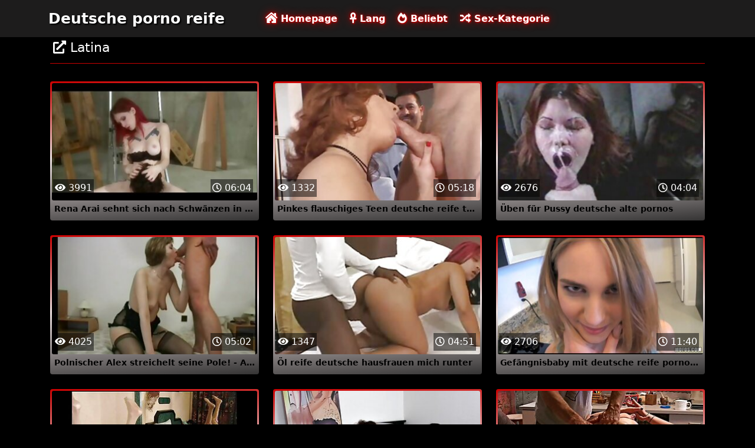

--- FILE ---
content_type: text/html; charset=UTF-8
request_url: https://de.filmesxgratuits.com/category/latina?page=7
body_size: 6272
content:
<!DOCTYPE html>

<html lang="de">

<head>
    <meta charset="utf-8" />
    <title>Latina Pornostars,   XXX - sexy, porno Tube Deutsche porno, reife   (Seite   7) </title>
    <meta name="viewport" content="width=device-width, initial-scale=1">
    <meta http-equiv="X-UA-Compatible" content="IE=edge">
    <meta name="description" content="Kostenlos  Latina Porno-videos, Deutsche porno reife sex tube. Teilen Sie Ihre Lieblingsfilm-Clips kostenlos und erhalten Tonnen mehr im Gegenzug  " />
 <base target="_blank">
	<link rel="apple-touch-icon" sizes="57x57" href="https://de.filmesxgratuits.com/favicon/apple-icon-57x57.png">
	<link rel="apple-touch-icon" sizes="60x60" href="https://de.filmesxgratuits.com/favicon/apple-icon-60x60.png">
	<link rel="apple-touch-icon" sizes="72x72" href="https://de.filmesxgratuits.com/favicon/apple-icon-72x72.png">
	<link rel="apple-touch-icon" sizes="76x76" href="https://de.filmesxgratuits.com/favicon/apple-icon-76x76.png">
	<link rel="apple-touch-icon" sizes="114x114" href="https://de.filmesxgratuits.com/favicon/apple-icon-114x114.png">
	<link rel="apple-touch-icon" sizes="120x120" href="https://de.filmesxgratuits.com/favicon/apple-icon-120x120.png">
	<link rel="apple-touch-icon" sizes="144x144" href="https://de.filmesxgratuits.com/favicon/apple-icon-144x144.png">
	<link rel="apple-touch-icon" sizes="152x152" href="https://de.filmesxgratuits.com/favicon/apple-icon-152x152.png">
	<link rel="apple-touch-icon" sizes="180x180" href="https://de.filmesxgratuits.com/favicon/apple-icon-180x180.png">
	<link rel="icon" type="image/png" sizes="192x192"  href="https://de.filmesxgratuits.com/favicon/android-icon-192x192.png">
	<link rel="icon" type="image/png" sizes="32x32" href="https://de.filmesxgratuits.com/favicon/favicon-32x32.png">
	<link rel="icon" type="image/png" sizes="96x96" href="https://de.filmesxgratuits.com/favicon/favicon-96x96.png">
	<link rel="icon" type="image/png" sizes="16x16" href="https://de.filmesxgratuits.com/favicon/favicon-16x16.png">
    <link rel="stylesheet" href="https://de.filmesxgratuits.com/css/bootstrap.min.css" type="text/css" media="screen" />
    <link rel="stylesheet preload" href="https://de.filmesxgratuits.com/css/all.min.css" type="text/css" media="screen" />




</head>

<body>
    <div class="container-fluid header">
        <nav class="navbar navbar-expand-lg navbar-light menu">
            <div class="container">
                <a class="navbar-brand header-logo" href="/">Deutsche porno reife </a>
                <button class="navbar-toggler" type="button" data-bs-toggle="collapse" data-bs-target="#navbarSupportedContent" aria-controls="navbarSupportedContent" aria-expanded="false" aria-label="Toggle navigation">
                    <span><i class="fas fa-bars"></i></span>
                </button>
                <div class="collapse navbar-collapse" id="navbarSupportedContent">
                    <ul class="navbar-nav me-auto mb-2 mb-lg-0">
                        <li class="nav-item"><a class="nav-link asp" href="/" title="home"><i class="fas fa-house-damage"></i> Homepage </a></li>
                        <li class="nav-item"><a class="nav-link asp" href="/longest-hd-porn-videos.html" title="Longest Videos"><i class="fas fa-ankh"></i> Lang </a></li>
                        <li class="nav-item"><a class="nav-link asp" href="/hottest-hd-porn-videos.html" title="Popular Videos"><i class="fas fa-fire-alt"></i> Beliebt </a></li>
                        <li class="nav-item"><a class="nav-link asp" href="/categoryall.html" title="Categories"><i class="fas fa-random"></i> Sex-Kategorie </a></li>
                    </ul>
                </div>
            </div>
        </nav>
 
    </div>

<div class="container videos">

        <div class="col-md-12 new-videos ">
            <h2><i class="fas fa-external-link-alt"></i> Latina</h2>
        </div>

        <div class="clearfix"></div>
        <div class="col-md-12 videos-inner">
            <div class="row">
         <div class="col-sm-6 col-md-4">
                    <div class="col-md-12 videos-list">
                        <a href="/video/6908/rena-arai-sehnt-sich-nach-schw%C3%A4nzen-in-ihren-beiden-cremigen-l%C3%B6chern-mehr-auf-reife-deutsche-pornos-javhd-net/" title="Rena Arai sehnt sich nach Schwänzen in ihren beiden cremigen Löchern - Mehr auf reife deutsche pornos javhd.net" style="padding: 0px;">
                            <img src="https://de.filmesxgratuits.com/media/thumbs/8/v06908.jpg?1632983061" alt="Rena Arai sehnt sich nach Schwänzen in ihren beiden cremigen Löchern - Mehr auf reife deutsche pornos javhd.net" width="100" height="100" class="img-thumbnail" />
                            <i class="plays"><i class="far fa-play-circle"></i></i>
                            <span class="time"><i class="far fa-clock"></i> 06:04</span>
                            <span class="eye"><i class="fas fa-eye"></i> 3991</span>
                            <h2>Rena Arai sehnt sich nach Schwänzen in ihren beiden cremigen Löchern - Mehr auf reife deutsche pornos javhd.net</h2>
                        </a>
                    </div>	</div>		
				
				
				
				<div class="col-sm-6 col-md-4">
                    <div class="col-md-12 videos-list">
                        <a href="/video/3881/pinkes-flauschiges-teen-deutsche-reife-tube-neckt-dich-mit-ihrem-perfekten-k%C3%B6rper/" title="Pinkes flauschiges Teen deutsche reife tube neckt dich mit ihrem perfekten Körper" style="padding: 0px;">
                            <img src="https://de.filmesxgratuits.com/media/thumbs/1/v03881.jpg?1635466329" alt="Pinkes flauschiges Teen deutsche reife tube neckt dich mit ihrem perfekten Körper" width="100" height="100" class="img-thumbnail" />
                            <i class="plays"><i class="far fa-play-circle"></i></i>
                            <span class="time"><i class="far fa-clock"></i> 05:18</span>
                            <span class="eye"><i class="fas fa-eye"></i> 1332</span>
                            <h2>Pinkes flauschiges Teen deutsche reife tube neckt dich mit ihrem perfekten Körper</h2>
                        </a>
                    </div>	</div>		
				
				
				
				<div class="col-sm-6 col-md-4">
                    <div class="col-md-12 videos-list">
                        <a href="https://de.filmesxgratuits.com/link.php" title="Üben für Pussy deutsche alte pornos" style="padding: 0px;">
                            <img src="https://de.filmesxgratuits.com/media/thumbs/2/v04782.jpg?1636075440" alt="Üben für Pussy deutsche alte pornos" width="100" height="100" class="img-thumbnail" />
                            <i class="plays"><i class="far fa-play-circle"></i></i>
                            <span class="time"><i class="far fa-clock"></i> 04:04</span>
                            <span class="eye"><i class="fas fa-eye"></i> 2676</span>
                            <h2>Üben für Pussy deutsche alte pornos</h2>
                        </a>
                    </div>	</div>		
				
				
				
				<div class="col-sm-6 col-md-4">
                    <div class="col-md-12 videos-list">
                        <a href="/video/4224/polnischer-alex-streichelt-seine-pole-alex-sky-deutsche-pornos-mit-reifen-frauen/" title="Polnischer Alex streichelt seine Pole! - Alex Sky deutsche pornos mit reifen frauen" style="padding: 0px;">
                            <img src="https://de.filmesxgratuits.com/media/thumbs/4/v04224.jpg?1633181206" alt="Polnischer Alex streichelt seine Pole! - Alex Sky deutsche pornos mit reifen frauen" width="100" height="100" class="img-thumbnail" />
                            <i class="plays"><i class="far fa-play-circle"></i></i>
                            <span class="time"><i class="far fa-clock"></i> 05:02</span>
                            <span class="eye"><i class="fas fa-eye"></i> 4025</span>
                            <h2>Polnischer Alex streichelt seine Pole! - Alex Sky deutsche pornos mit reifen frauen</h2>
                        </a>
                    </div>	</div>		
				
				
				
				<div class="col-sm-6 col-md-4">
                    <div class="col-md-12 videos-list">
                        <a href="https://de.filmesxgratuits.com/link.php" title="Öl reife deutsche hausfrauen mich runter" style="padding: 0px;">
                            <img src="https://de.filmesxgratuits.com/media/thumbs/2/v02042.jpg?1633397493" alt="Öl reife deutsche hausfrauen mich runter" width="100" height="100" class="img-thumbnail" />
                            <i class="plays"><i class="far fa-play-circle"></i></i>
                            <span class="time"><i class="far fa-clock"></i> 04:51</span>
                            <span class="eye"><i class="fas fa-eye"></i> 1347</span>
                            <h2>Öl reife deutsche hausfrauen mich runter</h2>
                        </a>
                    </div>	</div>		
				
				
				
				<div class="col-sm-6 col-md-4">
                    <div class="col-md-12 videos-list">
                        <a href="/video/5345/gef%C3%A4ngnisbaby-mit-deutsche-reife-porno-rauem-anal/" title="Gefängnisbaby mit deutsche reife porno rauem Anal" style="padding: 0px;">
                            <img src="https://de.filmesxgratuits.com/media/thumbs/5/v05345.jpg?1636160016" alt="Gefängnisbaby mit deutsche reife porno rauem Anal" width="100" height="100" class="img-thumbnail" />
                            <i class="plays"><i class="far fa-play-circle"></i></i>
                            <span class="time"><i class="far fa-clock"></i> 11:40</span>
                            <span class="eye"><i class="fas fa-eye"></i> 2706</span>
                            <h2>Gefängnisbaby mit deutsche reife porno rauem Anal</h2>
                        </a>
                    </div>	</div>		
				
				
				
				<div class="col-sm-6 col-md-4">
                    <div class="col-md-12 videos-list">
                        <a href="https://de.filmesxgratuits.com/link.php" title="Perlenkette deutsche reife frauen porno hottie" style="padding: 0px;">
                            <img src="https://de.filmesxgratuits.com/media/thumbs/3/v03103.jpg?1633166801" alt="Perlenkette deutsche reife frauen porno hottie" width="100" height="100" class="img-thumbnail" />
                            <i class="plays"><i class="far fa-play-circle"></i></i>
                            <span class="time"><i class="far fa-clock"></i> 01:38</span>
                            <span class="eye"><i class="fas fa-eye"></i> 2711</span>
                            <h2>Perlenkette deutsche reife frauen porno hottie</h2>
                        </a>
                    </div>	</div>		
				
				
				
				<div class="col-sm-6 col-md-4">
                    <div class="col-md-12 videos-list">
                        <a href="/video/2740/oye-geile-reife-deutsche-frauen-loca-noche-de-sexo/" title="Oye geile reife deutsche frauen Loca – Noche De Sexo" style="padding: 0px;">
                            <img src="https://de.filmesxgratuits.com/media/thumbs/0/v02740.jpg?1637371306" alt="Oye geile reife deutsche frauen Loca – Noche De Sexo" width="100" height="100" class="img-thumbnail" />
                            <i class="plays"><i class="far fa-play-circle"></i></i>
                            <span class="time"><i class="far fa-clock"></i> 06:15</span>
                            <span class="eye"><i class="fas fa-eye"></i> 5461</span>
                            <h2>Oye geile reife deutsche frauen Loca – Noche De Sexo</h2>
                        </a>
                    </div>	</div>		
				
				
				
				<div class="col-sm-6 col-md-4">
                    <div class="col-md-12 videos-list">
                        <a href="https://de.filmesxgratuits.com/link.php" title="Nein, tu es nicht, große Schwester, deutsche reife frauen porno du wirst uns erwischen" style="padding: 0px;">
                            <img src="https://de.filmesxgratuits.com/media/thumbs/2/v01542.jpg?1637545665" alt="Nein, tu es nicht, große Schwester, deutsche reife frauen porno du wirst uns erwischen" width="100" height="100" class="img-thumbnail" />
                            <i class="plays"><i class="far fa-play-circle"></i></i>
                            <span class="time"><i class="far fa-clock"></i> 12:04</span>
                            <span class="eye"><i class="fas fa-eye"></i> 1369</span>
                            <h2>Nein, tu es nicht, große Schwester, deutsche reife frauen porno du wirst uns erwischen</h2>
                        </a>
                    </div>	</div>		
				
				
				
				<div class="col-sm-6 col-md-4">
                    <div class="col-md-12 videos-list">
                        <a href="/video/3943/platinum-genie%C3%9Fen-interracial-cock-plugging-deutsche-reife-nackte-frauen/" title="Platinum genießen Interracial Cock Plugging deutsche reife nackte frauen" style="padding: 0px;">
                            <img src="https://de.filmesxgratuits.com/media/thumbs/3/v03943.jpg?1632915940" alt="Platinum genießen Interracial Cock Plugging deutsche reife nackte frauen" width="100" height="100" class="img-thumbnail" />
                            <i class="plays"><i class="far fa-play-circle"></i></i>
                            <span class="time"><i class="far fa-clock"></i> 02:05</span>
                            <span class="eye"><i class="fas fa-eye"></i> 4153</span>
                            <h2>Platinum genießen Interracial Cock Plugging deutsche reife nackte frauen</h2>
                        </a>
                    </div>	</div>		
				
				
				
				<div class="col-sm-6 col-md-4">
                    <div class="col-md-12 videos-list">
                        <a href="/video/9987/sexy-latina-geile-reife-deutsche-zeigt-ihren-gro%C3%9Fen-arsch/" title="Sexy Latina geile reife deutsche zeigt ihren großen Arsch" style="padding: 0px;">
                            <img src="https://de.filmesxgratuits.com/media/thumbs/7/v09987.jpg?1633085784" alt="Sexy Latina geile reife deutsche zeigt ihren großen Arsch" width="100" height="100" class="img-thumbnail" />
                            <i class="plays"><i class="far fa-play-circle"></i></i>
                            <span class="time"><i class="far fa-clock"></i> 11:15</span>
                            <span class="eye"><i class="fas fa-eye"></i> 1385</span>
                            <h2>Sexy Latina geile reife deutsche zeigt ihren großen Arsch</h2>
                        </a>
                    </div>	</div>		
				
				
				
				<div class="col-sm-6 col-md-4">
                    <div class="col-md-12 videos-list">
                        <a href="https://de.filmesxgratuits.com/link.php" title="Selbst reife geile deutsche saugen im Garten - Zack Randall" style="padding: 0px;">
                            <img src="https://de.filmesxgratuits.com/media/thumbs/5/v08895.jpg?1634347933" alt="Selbst reife geile deutsche saugen im Garten - Zack Randall" width="100" height="100" class="img-thumbnail" />
                            <i class="plays"><i class="far fa-play-circle"></i></i>
                            <span class="time"><i class="far fa-clock"></i> 02:25</span>
                            <span class="eye"><i class="fas fa-eye"></i> 5547</span>
                            <h2>Selbst reife geile deutsche saugen im Garten - Zack Randall</h2>
                        </a>
                    </div>	</div>		
				
				
				
				<div class="col-sm-6 col-md-4">
                    <div class="col-md-12 videos-list">
                        <a href="/video/1183/neue-deutsche-pornos-reife-frauen-studienkollegen/" title="Neue deutsche pornos reife frauen Studienkollegen" style="padding: 0px;">
                            <img src="https://de.filmesxgratuits.com/media/thumbs/3/v01183.jpg?1632981211" alt="Neue deutsche pornos reife frauen Studienkollegen" width="100" height="100" class="img-thumbnail" />
                            <i class="plays"><i class="far fa-play-circle"></i></i>
                            <span class="time"><i class="far fa-clock"></i> 06:07</span>
                            <span class="eye"><i class="fas fa-eye"></i> 2783</span>
                            <h2>Neue deutsche pornos reife frauen Studienkollegen</h2>
                        </a>
                    </div>	</div>		
				
				
				
				<div class="col-sm-6 col-md-4">
                    <div class="col-md-12 videos-list">
                        <a href="https://de.filmesxgratuits.com/link.php" title="sexy sex mit einer reifen deutschen lesbische Dienstmädchen" style="padding: 0px;">
                            <img src="https://de.filmesxgratuits.com/media/thumbs/0/v10000.jpg?1633824780" alt="sexy sex mit einer reifen deutschen lesbische Dienstmädchen" width="100" height="100" class="img-thumbnail" />
                            <i class="plays"><i class="far fa-play-circle"></i></i>
                            <span class="time"><i class="far fa-clock"></i> 06:08</span>
                            <span class="eye"><i class="fas fa-eye"></i> 8368</span>
                            <h2>sexy sex mit einer reifen deutschen lesbische Dienstmädchen</h2>
                        </a>
                    </div>	</div>		
				
				
				
				<div class="col-sm-6 col-md-4">
                    <div class="col-md-12 videos-list">
                        <a href="/video/7898/round-n-schl%C3%BCpfrige-bbw-bella-bendz-nimmt-einen-harten-schwanz-geile-reife-deutsche-frauen-in-ihre-m%C3%B6se/" title="Round 'n' schlüpfrige BBW Bella Bendz nimmt einen harten Schwanz geile reife deutsche frauen in ihre Möse" style="padding: 0px;">
                            <img src="https://de.filmesxgratuits.com/media/thumbs/8/v07898.jpg?1632967412" alt="Round 'n' schlüpfrige BBW Bella Bendz nimmt einen harten Schwanz geile reife deutsche frauen in ihre Möse" width="100" height="100" class="img-thumbnail" />
                            <i class="plays"><i class="far fa-play-circle"></i></i>
                            <span class="time"><i class="far fa-clock"></i> 12:37</span>
                            <span class="eye"><i class="fas fa-eye"></i> 1400</span>
                            <h2>Round 'n' schlüpfrige BBW Bella Bendz nimmt einen harten Schwanz geile reife deutsche frauen in ihre Möse</h2>
                        </a>
                    </div>	</div>		
				
				
				
				<div class="col-sm-6 col-md-4">
                    <div class="col-md-12 videos-list">
                        <a href="https://de.filmesxgratuits.com/link.php" title="Ungezogenes Babe fickt sich mit massivem deutsche reife votzen Spielzeug" style="padding: 0px;">
                            <img src="https://de.filmesxgratuits.com/media/thumbs/3/v00533.jpg?1633047078" alt="Ungezogenes Babe fickt sich mit massivem deutsche reife votzen Spielzeug" width="100" height="100" class="img-thumbnail" />
                            <i class="plays"><i class="far fa-play-circle"></i></i>
                            <span class="time"><i class="far fa-clock"></i> 03:43</span>
                            <span class="eye"><i class="fas fa-eye"></i> 2806</span>
                            <h2>Ungezogenes Babe fickt sich mit massivem deutsche reife votzen Spielzeug</h2>
                        </a>
                    </div>	</div>		
				
				
				
				<div class="col-sm-6 col-md-4">
                    <div class="col-md-12 videos-list">
                        <a href="https://de.filmesxgratuits.com/link.php" title="Pure reife deutsche geile frauen Mature – Ein nacktes Erwachen" style="padding: 0px;">
                            <img src="https://de.filmesxgratuits.com/media/thumbs/6/v05696.jpg?1633655460" alt="Pure reife deutsche geile frauen Mature – Ein nacktes Erwachen" width="100" height="100" class="img-thumbnail" />
                            <i class="plays"><i class="far fa-play-circle"></i></i>
                            <span class="time"><i class="far fa-clock"></i> 13:23</span>
                            <span class="eye"><i class="fas fa-eye"></i> 4245</span>
                            <h2>Pure reife deutsche geile frauen Mature – Ein nacktes Erwachen</h2>
                        </a>
                    </div>	</div>		
				
				
				
				<div class="col-sm-6 col-md-4">
                    <div class="col-md-12 videos-list">
                        <a href="https://de.filmesxgratuits.com/link.php" title="pov latina teen deutsche pornofilme mit reifen frauen bläst dick" style="padding: 0px;">
                            <img src="https://de.filmesxgratuits.com/media/thumbs/8/v04668.jpg?1633009377" alt="pov latina teen deutsche pornofilme mit reifen frauen bläst dick" width="100" height="100" class="img-thumbnail" />
                            <i class="plays"><i class="far fa-play-circle"></i></i>
                            <span class="time"><i class="far fa-clock"></i> 08:04</span>
                            <span class="eye"><i class="fas fa-eye"></i> 5664</span>
                            <h2>pov latina teen deutsche pornofilme mit reifen frauen bläst dick</h2>
                        </a>
                    </div>	</div>		
				
				
				
				<div class="col-sm-6 col-md-4">
                    <div class="col-md-12 videos-list">
                        <a href="https://de.filmesxgratuits.com/link.php" title="Ungezogener Bürodreier deutsche reife frauen sex mit Akina Hara" style="padding: 0px;">
                            <img src="https://de.filmesxgratuits.com/media/thumbs/6/v00806.jpg?1636935135" alt="Ungezogener Bürodreier deutsche reife frauen sex mit Akina Hara" width="100" height="100" class="img-thumbnail" />
                            <i class="plays"><i class="far fa-play-circle"></i></i>
                            <span class="time"><i class="far fa-clock"></i> 12:43</span>
                            <span class="eye"><i class="fas fa-eye"></i> 1418</span>
                            <h2>Ungezogener Bürodreier deutsche reife frauen sex mit Akina Hara</h2>
                        </a>
                    </div>	</div>		
				
				
				
				<div class="col-sm-6 col-md-4">
                    <div class="col-md-12 videos-list">
                        <a href="/video/3776/eine-reife-geile-deutsche-weiber-hei%C3%9Fe-milf-mit-gro%C3%9Fen-titten-bei-starbucks-abgeholt/" title="Eine reife geile deutsche weiber heiße Milf mit großen Titten bei Starbucks abgeholt" style="padding: 0px;">
                            <img src="https://de.filmesxgratuits.com/media/thumbs/6/v03776.jpg?1633168676" alt="Eine reife geile deutsche weiber heiße Milf mit großen Titten bei Starbucks abgeholt" width="100" height="100" class="img-thumbnail" />
                            <i class="plays"><i class="far fa-play-circle"></i></i>
                            <span class="time"><i class="far fa-clock"></i> 03:20</span>
                            <span class="eye"><i class="fas fa-eye"></i> 4264</span>
                            <h2>Eine reife geile deutsche weiber heiße Milf mit großen Titten bei Starbucks abgeholt</h2>
                        </a>
                    </div>	</div>		
				
				
				
				<div class="col-sm-6 col-md-4">
                    <div class="col-md-12 videos-list">
                        <a href="/video/1519/nishiyama-itsuki-bekommt-porno-reife-deutsche-ihre-vagina-erstaunlich-geschraubt/" title="Nishiyama Itsuki bekommt porno reife deutsche ihre Vagina erstaunlich geschraubt" style="padding: 0px;">
                            <img src="https://de.filmesxgratuits.com/media/thumbs/9/v01519.jpg?1635725502" alt="Nishiyama Itsuki bekommt porno reife deutsche ihre Vagina erstaunlich geschraubt" width="100" height="100" class="img-thumbnail" />
                            <i class="plays"><i class="far fa-play-circle"></i></i>
                            <span class="time"><i class="far fa-clock"></i> 00:56</span>
                            <span class="eye"><i class="fas fa-eye"></i> 2857</span>
                            <h2>Nishiyama Itsuki bekommt porno reife deutsche ihre Vagina erstaunlich geschraubt</h2>
                        </a>
                    </div>	</div>		
				
				
				
				<div class="col-sm-6 col-md-4">
                    <div class="col-md-12 videos-list">
                        <a href="/video/7592/roccos-porno-reife-deutsche-intime-castings-02-szene-08/" title="Roccos porno reife deutsche intime Castings 02 Szene 08" style="padding: 0px;">
                            <img src="https://de.filmesxgratuits.com/media/thumbs/2/v07592.jpg?1637367005" alt="Roccos porno reife deutsche intime Castings 02 Szene 08" width="100" height="100" class="img-thumbnail" />
                            <i class="plays"><i class="far fa-play-circle"></i></i>
                            <span class="time"><i class="far fa-clock"></i> 03:36</span>
                            <span class="eye"><i class="fas fa-eye"></i> 4318</span>
                            <h2>Roccos porno reife deutsche intime Castings 02 Szene 08</h2>
                        </a>
                    </div>	</div>		
				
				
				
				<div class="col-sm-6 col-md-4">
                    <div class="col-md-12 videos-list">
                        <a href="/video/5943/pussy-deutsche-reife-gefickt-o-plomo-teil-3/" title="Pussy deutsche reife gefickt O Plomo Teil 3" style="padding: 0px;">
                            <img src="https://de.filmesxgratuits.com/media/thumbs/3/v05943.jpg?1633129040" alt="Pussy deutsche reife gefickt O Plomo Teil 3" width="100" height="100" class="img-thumbnail" />
                            <i class="plays"><i class="far fa-play-circle"></i></i>
                            <span class="time"><i class="far fa-clock"></i> 06:10</span>
                            <span class="eye"><i class="fas fa-eye"></i> 4358</span>
                            <h2>Pussy deutsche reife gefickt O Plomo Teil 3</h2>
                        </a>
                    </div>	</div>		
				
				
				
				<div class="col-sm-6 col-md-4">
                    <div class="col-md-12 videos-list">
                        <a href="/video/8909/sell-your-gf-anabel-sexvideo-deutsche-reife-frauen-carter-ein-fick-l%C3%B6st-alle-probleme/" title="Sell ​​Your GF - Anabel sexvideo deutsche reife frauen Carter - Ein Fick löst alle Probleme" style="padding: 0px;">
                            <img src="https://de.filmesxgratuits.com/media/thumbs/9/v08909.jpg?1637456059" alt="Sell ​​Your GF - Anabel sexvideo deutsche reife frauen Carter - Ein Fick löst alle Probleme" width="100" height="100" class="img-thumbnail" />
                            <i class="plays"><i class="far fa-play-circle"></i></i>
                            <span class="time"><i class="far fa-clock"></i> 08:02</span>
                            <span class="eye"><i class="fas fa-eye"></i> 4369</span>
                            <h2>Sell ​​Your GF - Anabel sexvideo deutsche reife frauen Carter - Ein Fick löst alle Probleme</h2>
                        </a>
                    </div>	</div>		
				
				
				
				

      
            </div>
        </div>
        
        <style>
a.button {
    box-shadow: 0 1px 2px rgb(0 0 0 / 30%);
    text-align: center;
        font-size: 16px;
    display: inline-block;
    background: #1d1c1c;;
    margin: 10 2px 4px;
    border-radius: 6px;
    min-width: 10px;
    border: 1px solid #1d1c1c;; 
    padding: 10px;
    color: #fff;
    cursor: pointer;
    }
    a.button.current {
  
    background: #C00;
    text-align: center;
        font-size: 16px;
    display: inline-block;

    margin: 10 2px 4px;
    border-radius: 4px;
    min-width: 10px;
     box-shadow: 0 1px 2px rgb(0 0 0 / 30%); 
    padding: 10px;
    color: #fff;
    cursor: pointer;
        
    } 
    
    .paginator {    width: 100%;
    overflow: hidden;
    text-align: center;
    font-size: 0;
    padding: 10px 0 0 0;  }
    
    .paginator a {   color: #fff;
    text-decoration: none;}
    .paginator a:hover {   color: #fff; 
     background:#C00;
    }
   

		</style>
        
        
        
      <div class="paginator"><a href='https://de.filmesxgratuits.com/category/latina?page=6' class='button'><span>&larr;</span></a>&nbsp;<a href='https://de.filmesxgratuits.com/category/latina?page=1' class='button'>1</a> <a href='https://de.filmesxgratuits.com/category/latina?page=2' class='button'>2</a> <a href='https://de.filmesxgratuits.com/category/latina?page=3' class='button'>3</a> <a href='https://de.filmesxgratuits.com/category/latina?page=4' class='button'>4</a> <a href='https://de.filmesxgratuits.com/category/latina?page=5' class='button'>5</a> <a href='https://de.filmesxgratuits.com/category/latina?page=6' class='button'>6</a> <a href='https://de.filmesxgratuits.com/category/latina?page=7' class='button current'>7</a> <a href='https://de.filmesxgratuits.com/category/latina?page=8' class='button'>8</a> <a href='https://de.filmesxgratuits.com/category/latina?page=9' class='button'>9</a> <a href='https://de.filmesxgratuits.com/category/latina?page=10' class='button'>10</a> <a href='https://de.filmesxgratuits.com/category/latina?page=11' class='button'>11</a> <a href='https://de.filmesxgratuits.com/category/latina?page=12' class='button'>12</a> <a href='https://de.filmesxgratuits.com/category/latina?page=13' class='button'>13</a> <a href='https://de.filmesxgratuits.com/category/latina?page=14' class='button'>14</a> <a href='https://de.filmesxgratuits.com/category/latina?page=15' class='button'>15</a> <a href='https://de.filmesxgratuits.com/category/latina?page=16' class='button'>16</a> <a href='https://de.filmesxgratuits.com/category/latina?page=8' class='button'><span>&rarr;</span></a></div>       
        <div class="col-md-12 search-list">
            <div class="col-md-12 search-videos">
                <h2><i class="fab fa-searchengin"></i> Neueste Suchanfragen </h2>
            </div>
            <a href="/tag/57/" title="alte deutsche geile weiber" class="btn btn-dark">alte deutsche geile weiber</a><a href="/tag/28/" title="alte geile deutsche weiber" class="btn btn-dark">alte geile deutsche weiber</a><a href="/tag/97/" title="ältere deutsche gefickt" class="btn btn-dark">ältere deutsche gefickt</a><a href="/tag/blowjob/" title="Blowjob" class="btn btn-dark">Blowjob</a><a href="/tag/brunette/" title="Brunette" class="btn btn-dark">Brunette</a><a href="/tag/cumshot/" title="Cumshot" class="btn btn-dark">Cumshot</a><a href="/tag/3/" title="deutsche alte pornos" class="btn btn-dark">deutsche alte pornos</a><a href="/tag/48/" title="deutsche alte weiber pornos" class="btn btn-dark">deutsche alte weiber pornos</a><a href="/tag/98/" title="deutsche geile reife" class="btn btn-dark">deutsche geile reife</a><a href="/tag/69/" title="deutsche geile reife frauen" class="btn btn-dark">deutsche geile reife frauen</a><a href="/tag/1/" title="deutsche geile weiber" class="btn btn-dark">deutsche geile weiber</a><a href="/tag/83/" title="deutsche nackte reife frauen" class="btn btn-dark">deutsche nackte reife frauen</a><a href="/tag/49/" title="deutsche pornofilme mit älteren frauen" class="btn btn-dark">deutsche pornofilme mit älteren frauen</a><a href="/tag/29/" title="deutsche pornofilme mit reifen frauen" class="btn btn-dark">deutsche pornofilme mit reifen frauen</a><a href="/tag/52/" title="deutsche pornofilme reife frauen" class="btn btn-dark">deutsche pornofilme reife frauen</a><a href="/tag/20/" title="deutsche pornos mit alten frauen" class="btn btn-dark">deutsche pornos mit alten frauen</a>
        </div>
    </div>

    <div class="col-md-12 footer text-center">
        <a class="footer-logo" href="#">Deutsche porno reife </a>
        <p class="copy">Copyright 2020 All Hashtag #freeporn website online Deutsche porno, reife </p>
        <p class="justify-content-center"><a href="https://de.filmesxgratuits.com/2257.html" title="18 U. S. C. 2257 Record-Keeping Requirements Compliance Statement ">18 U. S. C. 2257 </a> | <a href="https://de.filmesxgratuits.com/privacy.html" title="Datenschutzerklärung ">Datenschutzerklärung </a> | <a href="https://de.filmesxgratuits.com/terms.html" title="Allgemeine Geschäftsbedingungen ">Allgemeine Geschäftsbedingungen </a> | <a href="https://de.filmesxgratuits.com/dcma.html" title="DMCA ">DMCA </a></p>
	
<a href="https://de.filmesxgratuits.com/" title="Hardcore-porno - ">Hardcore-porno - </a>	<a href="https://de.filmesxgratuits.com/" title="Kostenlose porno videos ">Kostenlose porno videos </a>
	<br> 

<p>Kostenlose Pornovideos erwarten Sie hier auf diesen Erwachsenenseiten!</p>
<p>
<a href="https://pornofilme.cyou/">Pornofilme</a>, 
<a href="https://reifensex.com/">Reifen sex</a>, 
<a href="https://sexmithausfrauen.net/">Sex mit hausfrauen</a>, 
<a href="https://freiepornofilme.com/">Freie pornofilme</a>, 
<a href="https://tochterporn.com/">Tochter porn</a>, 
<a href="https://xxxdeutschvideo.com/">XXX Deutsch video</a>, 
<a href="https://germansexporn.com/">German sex porn</a>, 
<a href="https://erotikfilmegratis.com/" target="_blank">Erotik filme</a>
<a href="https://de.szexvideokingyen.com/">Sex filme reife frauen</a>, 
<a href="https://de.ingyensexvideo.com/">Pornos mit alten frauen</a>, 
<a href="https://de.szexfilmek.org/">Gratis reife frauen pornos</a>, 
<a href="https://de.ingyenszexvideok.org/">Sex mit reifen</a>, 
<a href="https://de.pornovideok.org/">Videos reife frauen</a>, 
<a href="https://de.szexvideok.org/">Porno reife frauen kostenlos</a>, 
<a href="https://de.xxxfilmek.com/">Reife frauen und sex</a>, 
<a href="https://de.porno.cymru/">Reife frauen free</a>, 
<a href="https://de.pornofilmeket.com/">Porn reife frau</a>, 
<a href="https://de.ingyenporno.org/">Sex reife damen</a>, 
<a href="https://de.pornofilmek.org/">Reife deutsche sex</a>, 
<a href="https://de.pornoingyen.net/">Ältere sexfilme</a>, 
<a href="https://de.szexvideo.org/">Reifen frauen kostenlos</a>, 
<a href="https://de.pornok.org/">Ältere geile weiber</a>, 
<a href="https://de.magyarporno.org/">Reife pornofilme</a>, 
<a href="https://de.babuskini.com/">Free porno reife</a>, 
<a href="https://de.videolucah.biz/">Alte frauen für sex</a>, 
<a href="https://de.lucahmelayu.info/">Porno video reife frauen</a>, 
<a href="https://de.videolucahmelayu.net/">Reife frau gratis</a>, 
<a href="https://de.seksmelayu1.com/">Pornos mit älteren</a>, 
<a href="https://de.melayuseksvideo.org/">Reife dame sex</a>, 
<a href="https://de.suomivids.com/">Reifen pornos</a>, 
<a href="https://de.sexocaserogratis.com/">Reifen frauen gratis</a>, 
<a href="https://de.seksivideot.info/">Geile reife frauen sex</a>, 
<a href="https://de.pornovideot.org/">Porno mit reifen</a>, 
<a href="https://de.pornoa.org/">Reife geile alte frauen</a>, 
<a href="https://de.pilluvideot.com/">Deutsche reife sex</a>, 
<a href="https://de.suomipornoa.org/">Reife frau muschi</a>, 
<a href="https://de.ilmaisporno.org/">Reife sex filme</a>, 
<a href="https://de.ilmaistaporno.org/">Gratis alte pornos</a>, 
<a href="https://de.pilluporno.com/">Reife sex videos</a>, 
<a href="https://de.pornofrancais.org/">Sex video ältere frauen</a>, 
<a href="https://de.filmx.cyou/">Reife frauen nackte</a>, 
<a href="https://de.pornofemmes.com/">Frauen sex gratis</a>, 
<a href="https://de.adshkhu.com/">Sexfilme ältere</a>, 
<a href="https://de.pornovieux.com/">Alte frauen sex kostenlos</a>, 
<a href="https://de.vieillecochonne.com/">Reife geile frauen sex</a>, 
<a href="https://de.usjikiyu.com/">Alte reife geile frauen</a>, 
<a href="https://de.femmesmures.org/">Frauen machen sex</a>, 
<a href="https://de.filmsexefrancais.com/">Asiatische pornos</a>, 
<a href="https://de.videosxxxcaseros.net/">Pornofilme reifer frauen</a>, 
<a href="https://de.videosxxxargentina.com/">Reife frauen sex porno</a>, 
<a href="https://de.videosxxxparaguayo.com/">ältere frauen sex videos</a>, 
<a href="https://de.videosxxxcolombia.com/">Geile reife pornos</a>, 
<a href="https://de.videosxxxecuador.com/">Reife frauen porno film</a>, 
<a href="https://de.videosxxxcerdas.net/">Sex porno reife frauen</a>, 
<a href="https://de.videosxxxancianas.com/">Reife weiber beim sex</a>, 
<a href="https://de.vieillesexe.com/">Reife geile alte</a>, 
<a href="https://de.sexenoire.com/">Free sex reife</a>, 
<a href="https://de.clipurixxx.net/">Reifer deutscher sex</a>. 
</p>



    </div>
    <script src="https://de.filmesxgratuits.com/css/bootstrap.min.js"></script>

</body>
</html>